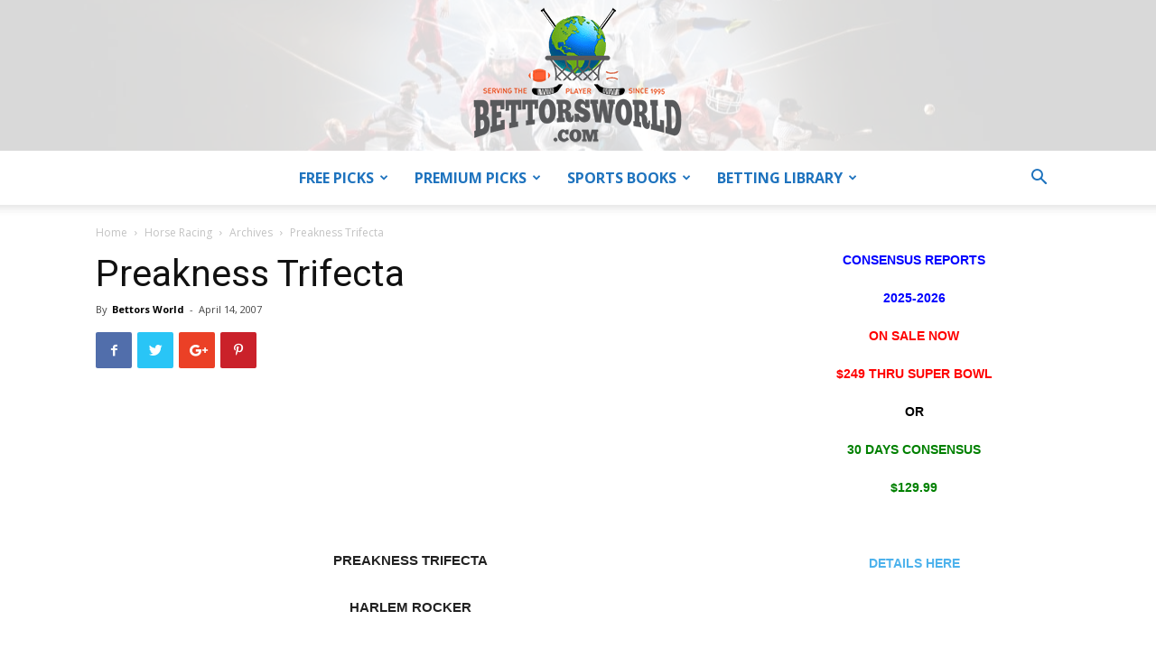

--- FILE ---
content_type: text/html; charset=UTF-8
request_url: https://www.bettorsworld.com/horse-racing/2007/preakness-trifecta/
body_size: 15427
content:
<!doctype html >
<!--[if IE 8]>    <html class="ie8" lang="en"> <![endif]-->
<!--[if IE 9]>    <html class="ie9" lang="en"> <![endif]-->
<!--[if gt IE 8]><!--> <html lang="en-US" prefix="og: https://ogp.me/ns#"> <!--<![endif]-->
<head>
<title>Preakness Trifecta - Bettors World</title>
    
    <meta charset="UTF-8" />
    <meta name="viewport" content="width=device-width, initial-scale=1.0">
    <link rel="pingback" href="https://www.bettorsworld.com/xmlrpc.php" />
    	<style>img:is([sizes="auto" i], [sizes^="auto," i]) { contain-intrinsic-size: 3000px 1500px }</style>
	<link rel="icon" type="image/png" href="https://bettorsworld.com/wp-content/uploads/2019/04/earth-500x476.jpg">
<!-- Search Engine Optimization by Rank Math - https://rankmath.com/ -->
<meta name="description" content="A look at the Preakness stakes and how to bet a trifecta to increase your winnings."/>
<meta name="robots" content="follow, index, max-snippet:-1, max-video-preview:-1, max-image-preview:large"/>
<link rel="canonical" href="https://www.bettorsworld.com/horse-racing/2007/preakness-trifecta/" />
<meta property="og:locale" content="en_US" />
<meta property="og:type" content="article" />
<meta property="og:title" content="Preakness Trifecta - Bettors World" />
<meta property="og:description" content="A look at the Preakness stakes and how to bet a trifecta to increase your winnings." />
<meta property="og:url" content="https://www.bettorsworld.com/horse-racing/2007/preakness-trifecta/" />
<meta property="og:site_name" content="Bettors World" />
<meta property="article:section" content="Archives" />
<meta property="og:updated_time" content="2019-06-17T15:30:25-04:00" />
<meta property="article:published_time" content="2007-04-14T15:09:00-04:00" />
<meta property="article:modified_time" content="2019-06-17T15:30:25-04:00" />
<meta name="twitter:card" content="summary_large_image" />
<meta name="twitter:title" content="Preakness Trifecta - Bettors World" />
<meta name="twitter:description" content="A look at the Preakness stakes and how to bet a trifecta to increase your winnings." />
<meta name="twitter:site" content="@admin" />
<meta name="twitter:creator" content="@admin" />
<meta name="twitter:label1" content="Written by" />
<meta name="twitter:data1" content="Bettors World" />
<meta name="twitter:label2" content="Time to read" />
<meta name="twitter:data2" content="2 minutes" />
<script type="application/ld+json" class="rank-math-schema">{"@context":"https://schema.org","@graph":[{"@type":["Person","Organization"],"@id":"https://www.bettorsworld.com/#person","name":"Bettors World","sameAs":["https://twitter.com/admin"],"logo":{"@type":"ImageObject","@id":"https://www.bettorsworld.com/#logo","url":"https://www.bettorsworld.com/wp-content/uploads/2019/05/Bettorsworld.png","contentUrl":"https://www.bettorsworld.com/wp-content/uploads/2019/05/Bettorsworld.png","caption":"Bettors World","inLanguage":"en-US","width":"250","height":"167"},"image":{"@type":"ImageObject","@id":"https://www.bettorsworld.com/#logo","url":"https://www.bettorsworld.com/wp-content/uploads/2019/05/Bettorsworld.png","contentUrl":"https://www.bettorsworld.com/wp-content/uploads/2019/05/Bettorsworld.png","caption":"Bettors World","inLanguage":"en-US","width":"250","height":"167"}},{"@type":"WebSite","@id":"https://www.bettorsworld.com/#website","url":"https://www.bettorsworld.com","name":"Bettors World","publisher":{"@id":"https://www.bettorsworld.com/#person"},"inLanguage":"en-US"},{"@type":"WebPage","@id":"https://www.bettorsworld.com/horse-racing/2007/preakness-trifecta/#webpage","url":"https://www.bettorsworld.com/horse-racing/2007/preakness-trifecta/","name":"Preakness Trifecta - Bettors World","datePublished":"2007-04-14T15:09:00-04:00","dateModified":"2019-06-17T15:30:25-04:00","isPartOf":{"@id":"https://www.bettorsworld.com/#website"},"inLanguage":"en-US"},{"@type":"Person","@id":"https://www.bettorsworld.com/horse-racing/2007/preakness-trifecta/#author","name":"Bettors World","image":{"@type":"ImageObject","@id":"https://secure.gravatar.com/avatar/f927c15f7f1d1341551aafab7b99c6a9ac2e47ea6c1fd60b4d49684a84043b43?s=96&amp;d=mm&amp;r=g","url":"https://secure.gravatar.com/avatar/f927c15f7f1d1341551aafab7b99c6a9ac2e47ea6c1fd60b4d49684a84043b43?s=96&amp;d=mm&amp;r=g","caption":"Bettors World","inLanguage":"en-US"}},{"@type":"BlogPosting","headline":"Preakness Trifecta - Bettors World","datePublished":"2007-04-14T15:09:00-04:00","dateModified":"2019-06-17T15:30:25-04:00","author":{"@id":"https://www.bettorsworld.com/horse-racing/2007/preakness-trifecta/#author","name":"Bettors World"},"publisher":{"@id":"https://www.bettorsworld.com/#person"},"description":"A look at the Preakness stakes and how to bet a trifecta to increase your winnings.","name":"Preakness Trifecta - Bettors World","@id":"https://www.bettorsworld.com/horse-racing/2007/preakness-trifecta/#richSnippet","isPartOf":{"@id":"https://www.bettorsworld.com/horse-racing/2007/preakness-trifecta/#webpage"},"inLanguage":"en-US","mainEntityOfPage":{"@id":"https://www.bettorsworld.com/horse-racing/2007/preakness-trifecta/#webpage"}}]}</script>
<!-- /Rank Math WordPress SEO plugin -->

<link rel='dns-prefetch' href='//www.googletagmanager.com' />
<link rel='dns-prefetch' href='//fonts.googleapis.com' />
<link rel="alternate" type="application/rss+xml" title="Bettors World &raquo; Feed" href="https://www.bettorsworld.com/feed/" />
<link rel="alternate" type="application/rss+xml" title="Bettors World &raquo; Comments Feed" href="https://www.bettorsworld.com/comments/feed/" />
<link rel="alternate" type="application/rss+xml" title="Bettors World &raquo; Preakness Trifecta Comments Feed" href="https://www.bettorsworld.com/horse-racing/2007/preakness-trifecta/feed/" />
		<!-- This site uses the Google Analytics by MonsterInsights plugin v8.18 - Using Analytics tracking - https://www.monsterinsights.com/ -->
		<!-- Note: MonsterInsights is not currently configured on this site. The site owner needs to authenticate with Google Analytics in the MonsterInsights settings panel. -->
					<!-- No tracking code set -->
				<!-- / Google Analytics by MonsterInsights -->
		<link rel='stylesheet' id='load-font-css' href='https://www.bettorsworld.com/wp-content/themes/Newspaper/load-font.css' type='text/css' media='all' />
<link rel='stylesheet' id='wpos-slick-style-css' href='https://www.bettorsworld.com/wp-content/plugins/wp-responsive-recent-post-slider-pro/assets/css/slick.css' type='text/css' media='all' />
<link rel='stylesheet' id='wprpsp-public-style-css' href='https://www.bettorsworld.com/wp-content/plugins/wp-responsive-recent-post-slider-pro/assets/css/wprpsp-public.css' type='text/css' media='all' />
<link crossorigin="anonymous" rel='stylesheet' id='google-fonts-style-css' href='https://fonts.googleapis.com/css?family=Open+Sans%3A300italic%2C400%2C400italic%2C600%2C600italic%2C700%7CRoboto%3A300%2C400%2C400italic%2C500%2C500italic%2C700%2C900' type='text/css' media='all' />
<link rel='stylesheet' id='newsletter-css' href='https://www.bettorsworld.com/wp-content/plugins/newsletter/style.css' type='text/css' media='all' />
<link rel='stylesheet' id='tablepress-default-css' href='https://www.bettorsworld.com/wp-content/tablepress-combined.min.css' type='text/css' media='all' />
<link rel='stylesheet' id='tablepress-responsive-tables-css' href='https://www.bettorsworld.com/wp-content/plugins/tablepress-responsive-tables/css/tablepress-responsive.min.css' type='text/css' media='all' />
<link rel='stylesheet' id='mm_icomoon-css' href='https://www.bettorsworld.com/wp-content/plugins/mega_main_menu/framework/src/css/icomoon.css' type='text/css' media='all' />
<link rel='stylesheet' id='mmm_mega_main_menu-css' href='https://www.bettorsworld.com/wp-content/plugins/mega_main_menu/src/css/cache.skin.css' type='text/css' media='all' />
<link rel='stylesheet' id='js_composer_front-css' href='https://www.bettorsworld.com/wp-content/plugins/js_composer/assets/css/js_composer.min.css' type='text/css' media='all' />
<link rel='stylesheet' id='td-theme-css' href='https://www.bettorsworld.com/wp-content/themes/Newspaper/style.css' type='text/css' media='all' />
<script type="text/javascript" src="https://www.bettorsworld.com/wp-includes/js/jquery/jquery.min.js" id="jquery-core-js"></script>
<script type="text/javascript" src="https://www.bettorsworld.com/wp-includes/js/jquery/jquery-migrate.min.js" id="jquery-migrate-js"></script>

<!-- Google tag (gtag.js) snippet added by Site Kit -->
<!-- Google Analytics snippet added by Site Kit -->
<script type="text/javascript" src="https://www.googletagmanager.com/gtag/js?id=GT-WKXRD496" id="google_gtagjs-js" async></script>
<script type="text/javascript" id="google_gtagjs-js-after">
/* <![CDATA[ */
window.dataLayer = window.dataLayer || [];function gtag(){dataLayer.push(arguments);}
gtag("set","linker",{"domains":["www.bettorsworld.com"]});
gtag("js", new Date());
gtag("set", "developer_id.dZTNiMT", true);
gtag("config", "GT-WKXRD496");
/* ]]> */
</script>
<script type="text/javascript" id="ai-js-js-extra">
/* <![CDATA[ */
var MyAjax = {"ajaxurl":"https:\/\/www.bettorsworld.com\/wp-admin\/admin-ajax.php","security":"5c265aff6e"};
/* ]]> */
</script>
<script type="text/javascript" src="https://www.bettorsworld.com/wp-content/plugins/advanced-iframe/js/ai.min.js" id="ai-js-js"></script>
<link rel="https://api.w.org/" href="https://www.bettorsworld.com/wp-json/" /><link rel="alternate" title="JSON" type="application/json" href="https://www.bettorsworld.com/wp-json/wp/v2/posts/16647" /><link rel="EditURI" type="application/rsd+xml" title="RSD" href="https://www.bettorsworld.com/xmlrpc.php?rsd" />

<link rel='shortlink' href='https://www.bettorsworld.com/?p=16647' />
<link rel="alternate" title="oEmbed (JSON)" type="application/json+oembed" href="https://www.bettorsworld.com/wp-json/oembed/1.0/embed?url=https%3A%2F%2Fwww.bettorsworld.com%2Fhorse-racing%2F2007%2Fpreakness-trifecta%2F" />
<link rel="alternate" title="oEmbed (XML)" type="text/xml+oembed" href="https://www.bettorsworld.com/wp-json/oembed/1.0/embed?url=https%3A%2F%2Fwww.bettorsworld.com%2Fhorse-racing%2F2007%2Fpreakness-trifecta%2F&#038;format=xml" />
<meta name="generator" content="Site Kit by Google 1.170.0" /><!--[if lt IE 9]><script src="https://cdnjs.cloudflare.com/ajax/libs/html5shiv/3.7.3/html5shiv.js"></script><![endif]-->
    
<!-- Google AdSense meta tags added by Site Kit -->
<meta name="google-adsense-platform-account" content="ca-host-pub-2644536267352236">
<meta name="google-adsense-platform-domain" content="sitekit.withgoogle.com">
<!-- End Google AdSense meta tags added by Site Kit -->
<meta name="generator" content="Powered by WPBakery Page Builder - drag and drop page builder for WordPress."/>
<link rel="amphtml" href="https://www.bettorsworld.com/horse-racing/2007/preakness-trifecta/amp/">
<!-- JS generated by theme -->

<script>
    
    

	    var tdBlocksArray = []; //here we store all the items for the current page

	    //td_block class - each ajax block uses a object of this class for requests
	    function tdBlock() {
		    this.id = '';
		    this.block_type = 1; //block type id (1-234 etc)
		    this.atts = '';
		    this.td_column_number = '';
		    this.td_current_page = 1; //
		    this.post_count = 0; //from wp
		    this.found_posts = 0; //from wp
		    this.max_num_pages = 0; //from wp
		    this.td_filter_value = ''; //current live filter value
		    this.is_ajax_running = false;
		    this.td_user_action = ''; // load more or infinite loader (used by the animation)
		    this.header_color = '';
		    this.ajax_pagination_infinite_stop = ''; //show load more at page x
	    }


        // td_js_generator - mini detector
        (function(){
            var htmlTag = document.getElementsByTagName("html")[0];

	        if ( navigator.userAgent.indexOf("MSIE 10.0") > -1 ) {
                htmlTag.className += ' ie10';
            }

            if ( !!navigator.userAgent.match(/Trident.*rv\:11\./) ) {
                htmlTag.className += ' ie11';
            }

	        if ( navigator.userAgent.indexOf("Edge") > -1 ) {
                htmlTag.className += ' ieEdge';
            }

            if ( /(iPad|iPhone|iPod)/g.test(navigator.userAgent) ) {
                htmlTag.className += ' td-md-is-ios';
            }

            var user_agent = navigator.userAgent.toLowerCase();
            if ( user_agent.indexOf("android") > -1 ) {
                htmlTag.className += ' td-md-is-android';
            }

            if ( -1 !== navigator.userAgent.indexOf('Mac OS X')  ) {
                htmlTag.className += ' td-md-is-os-x';
            }

            if ( /chrom(e|ium)/.test(navigator.userAgent.toLowerCase()) ) {
               htmlTag.className += ' td-md-is-chrome';
            }

            if ( -1 !== navigator.userAgent.indexOf('Firefox') ) {
                htmlTag.className += ' td-md-is-firefox';
            }

            if ( -1 !== navigator.userAgent.indexOf('Safari') && -1 === navigator.userAgent.indexOf('Chrome') ) {
                htmlTag.className += ' td-md-is-safari';
            }

            if( -1 !== navigator.userAgent.indexOf('IEMobile') ){
                htmlTag.className += ' td-md-is-iemobile';
            }

        })();




        var tdLocalCache = {};

        ( function () {
            "use strict";

            tdLocalCache = {
                data: {},
                remove: function (resource_id) {
                    delete tdLocalCache.data[resource_id];
                },
                exist: function (resource_id) {
                    return tdLocalCache.data.hasOwnProperty(resource_id) && tdLocalCache.data[resource_id] !== null;
                },
                get: function (resource_id) {
                    return tdLocalCache.data[resource_id];
                },
                set: function (resource_id, cachedData) {
                    tdLocalCache.remove(resource_id);
                    tdLocalCache.data[resource_id] = cachedData;
                }
            };
        })();

    
    
var tds_login_sing_in_widget="show";
var td_viewport_interval_list=[{"limitBottom":767,"sidebarWidth":228},{"limitBottom":1018,"sidebarWidth":300},{"limitBottom":1140,"sidebarWidth":324}];
var td_ajax_url="https:\/\/www.bettorsworld.com\/wp-admin\/admin-ajax.php?td_theme_name=Newspaper&v=9.6.1";
var td_get_template_directory_uri="https:\/\/www.bettorsworld.com\/wp-content\/themes\/Newspaper";
var tds_snap_menu="snap";
var tds_logo_on_sticky="show_header_logo";
var tds_header_style="10";
var td_please_wait="Please wait...";
var td_email_user_pass_incorrect="User or password incorrect!";
var td_email_user_incorrect="Email or username incorrect!";
var td_email_incorrect="Email incorrect!";
var tds_more_articles_on_post_enable="";
var tds_more_articles_on_post_time_to_wait="";
var tds_more_articles_on_post_pages_distance_from_top=0;
var tds_theme_color_site_wide="#4db2ec";
var tds_smart_sidebar="";
var tdThemeName="Newspaper";
var td_magnific_popup_translation_tPrev="Previous (Left arrow key)";
var td_magnific_popup_translation_tNext="Next (Right arrow key)";
var td_magnific_popup_translation_tCounter="%curr% of %total%";
var td_magnific_popup_translation_ajax_tError="The content from %url% could not be loaded.";
var td_magnific_popup_translation_image_tError="The image #%curr% could not be loaded.";
var tdDateNamesI18n={"month_names":["January","February","March","April","May","June","July","August","September","October","November","December"],"month_names_short":["Jan","Feb","Mar","Apr","May","Jun","Jul","Aug","Sep","Oct","Nov","Dec"],"day_names":["Sunday","Monday","Tuesday","Wednesday","Thursday","Friday","Saturday"],"day_names_short":["Sun","Mon","Tue","Wed","Thu","Fri","Sat"]};
var td_ad_background_click_link="";
var td_ad_background_click_target="";
</script>


<!-- Header style compiled by theme -->

<style>
    
.td-header-wrap .td-header-top-menu-full,
    .td-header-wrap .top-header-menu .sub-menu {
        background-color: #282828;
    }
    .td-header-style-8 .td-header-top-menu-full {
        background-color: transparent;
    }
    .td-header-style-8 .td-header-top-menu-full .td-header-top-menu {
        background-color: #282828;
        padding-left: 15px;
        padding-right: 15px;
    }

    .td-header-wrap .td-header-top-menu-full .td-header-top-menu,
    .td-header-wrap .td-header-top-menu-full {
        border-bottom: none;
    }


    
    .td-header-top-menu,
    .td-header-top-menu a,
    .td-header-wrap .td-header-top-menu-full .td-header-top-menu,
    .td-header-wrap .td-header-top-menu-full a,
    .td-header-style-8 .td-header-top-menu,
    .td-header-style-8 .td-header-top-menu a,
    .td-header-top-menu .td-drop-down-search .entry-title a {
        color: #ffffff;
    }

    
    .top-header-menu .current-menu-item > a,
    .top-header-menu .current-menu-ancestor > a,
    .top-header-menu .current-category-ancestor > a,
    .top-header-menu li a:hover,
    .td-header-sp-top-widget .td-icon-search:hover {
        color: #1e73be;
    }

    
    .td-header-wrap .td-header-menu-wrap-full,
    .td-header-menu-wrap.td-affix,
    .td-header-style-3 .td-header-main-menu,
    .td-header-style-3 .td-affix .td-header-main-menu,
    .td-header-style-4 .td-header-main-menu,
    .td-header-style-4 .td-affix .td-header-main-menu,
    .td-header-style-8 .td-header-menu-wrap.td-affix,
    .td-header-style-8 .td-header-top-menu-full {
		background-color: #ffffff;
    }


    .td-boxed-layout .td-header-style-3 .td-header-menu-wrap,
    .td-boxed-layout .td-header-style-4 .td-header-menu-wrap,
    .td-header-style-3 .td_stretch_content .td-header-menu-wrap,
    .td-header-style-4 .td_stretch_content .td-header-menu-wrap {
    	background-color: #ffffff !important;
    }


    @media (min-width: 1019px) {
        .td-header-style-1 .td-header-sp-recs,
        .td-header-style-1 .td-header-sp-logo {
            margin-bottom: 28px;
        }
    }

    @media (min-width: 768px) and (max-width: 1018px) {
        .td-header-style-1 .td-header-sp-recs,
        .td-header-style-1 .td-header-sp-logo {
            margin-bottom: 14px;
        }
    }

    .td-header-style-7 .td-header-top-menu {
        border-bottom: none;
    }
    
    
    
    .sf-menu > .current-menu-item > a:after,
    .sf-menu > .current-menu-ancestor > a:after,
    .sf-menu > .current-category-ancestor > a:after,
    .sf-menu > li:hover > a:after,
    .sf-menu > .sfHover > a:after,
    .td_block_mega_menu .td-next-prev-wrap a:hover,
    .td-mega-span .td-post-category:hover,
    .td-header-wrap .black-menu .sf-menu > li > a:hover,
    .td-header-wrap .black-menu .sf-menu > .current-menu-ancestor > a,
    .td-header-wrap .black-menu .sf-menu > .sfHover > a,
    .td-header-wrap .black-menu .sf-menu > .current-menu-item > a,
    .td-header-wrap .black-menu .sf-menu > .current-menu-ancestor > a,
    .td-header-wrap .black-menu .sf-menu > .current-category-ancestor > a {
        background-color: #4486bf;
    }


    .td_block_mega_menu .td-next-prev-wrap a:hover {
        border-color: #4486bf;
    }

    .header-search-wrap .td-drop-down-search:before {
        border-color: transparent transparent #4486bf transparent;
    }

    .td_mega_menu_sub_cats .cur-sub-cat,
    .td_mod_mega_menu:hover .entry-title a,
    .td-theme-wrap .sf-menu ul .td-menu-item > a:hover,
    .td-theme-wrap .sf-menu ul .sfHover > a,
    .td-theme-wrap .sf-menu ul .current-menu-ancestor > a,
    .td-theme-wrap .sf-menu ul .current-category-ancestor > a,
    .td-theme-wrap .sf-menu ul .current-menu-item > a {
        color: #4486bf;
    }
    
    
    
    .td-header-wrap .td-header-menu-wrap .sf-menu > li > a,
    .td-header-wrap .td-header-menu-social .td-social-icon-wrap a,
    .td-header-style-4 .td-header-menu-social .td-social-icon-wrap i,
    .td-header-style-5 .td-header-menu-social .td-social-icon-wrap i,
    .td-header-style-6 .td-header-menu-social .td-social-icon-wrap i,
    .td-header-style-12 .td-header-menu-social .td-social-icon-wrap i,
    .td-header-wrap .header-search-wrap #td-header-search-button .td-icon-search {
        color: #1e73be;
    }
    .td-header-wrap .td-header-menu-social + .td-search-wrapper #td-header-search-button:before {
      background-color: #1e73be;
    }
    
    
    .td-header-wrap .td-header-menu-wrap.td-affix .sf-menu > li > a,
    .td-header-wrap .td-affix .td-header-menu-social .td-social-icon-wrap a,
    .td-header-style-4 .td-affix .td-header-menu-social .td-social-icon-wrap i,
    .td-header-style-5 .td-affix .td-header-menu-social .td-social-icon-wrap i,
    .td-header-style-6 .td-affix .td-header-menu-social .td-social-icon-wrap i,
    .td-header-style-12 .td-affix .td-header-menu-social .td-social-icon-wrap i,
    .td-header-wrap .td-affix .header-search-wrap .td-icon-search {
        color: #1e73be;
    }
    .td-header-wrap .td-affix .td-header-menu-social + .td-search-wrapper #td-header-search-button:before {
      background-color: #1e73be;
    }

    
    .td-header-wrap .td-header-menu-social .td-social-icon-wrap a {
        color: #1e73be;
    }

    
    @media (max-width: 767px) {
        body .td-header-wrap .td-header-main-menu {
            background-color: #ffffff !important;
        }
    }


    
    @media (max-width: 767px) {
        body #td-top-mobile-toggle i,
        .td-header-wrap .header-search-wrap .td-icon-search {
            color: #000000 !important;
        }
    }

    
    .td-banner-wrap-full,
    .td-header-style-11 .td-logo-wrap-full {
        background-color: #000000;
    }

    .td-header-style-11 .td-logo-wrap-full {
        border-bottom: 0;
    }

    @media (min-width: 1019px) {
        .td-header-style-2 .td-header-sp-recs,
        .td-header-style-5 .td-a-rec-id-header > div,
        .td-header-style-5 .td-g-rec-id-header > .adsbygoogle,
        .td-header-style-6 .td-a-rec-id-header > div,
        .td-header-style-6 .td-g-rec-id-header > .adsbygoogle,
        .td-header-style-7 .td-a-rec-id-header > div,
        .td-header-style-7 .td-g-rec-id-header > .adsbygoogle,
        .td-header-style-8 .td-a-rec-id-header > div,
        .td-header-style-8 .td-g-rec-id-header > .adsbygoogle,
        .td-header-style-12 .td-a-rec-id-header > div,
        .td-header-style-12 .td-g-rec-id-header > .adsbygoogle {
            margin-bottom: 24px !important;
        }
    }

    @media (min-width: 768px) and (max-width: 1018px) {
        .td-header-style-2 .td-header-sp-recs,
        .td-header-style-5 .td-a-rec-id-header > div,
        .td-header-style-5 .td-g-rec-id-header > .adsbygoogle,
        .td-header-style-6 .td-a-rec-id-header > div,
        .td-header-style-6 .td-g-rec-id-header > .adsbygoogle,
        .td-header-style-7 .td-a-rec-id-header > div,
        .td-header-style-7 .td-g-rec-id-header > .adsbygoogle,
        .td-header-style-8 .td-a-rec-id-header > div,
        .td-header-style-8 .td-g-rec-id-header > .adsbygoogle,
        .td-header-style-12 .td-a-rec-id-header > div,
        .td-header-style-12 .td-g-rec-id-header > .adsbygoogle {
            margin-bottom: 14px !important;
        }
    }

     
    .td-header-bg:before {
        background-image: url('https://bettorsworld.com/wp-content/uploads/2019/02/59848988_m.jpg');
    }

    
    .td-header-bg:before {
        background-size: auto;
    }

    
    .td-header-bg:before {
        background-position: center center;
    }

    
    .td-header-bg:before {
        opacity: .15;
    }





    
    .td_module_wrap .td-image-wrap:before {
        content: '';
        position: absolute;
        top: 0;
        left: 0;
        width: 100%;
        height: 100%;
        background-image: url(http://bettorsworld.com/wp-content/uploads/2019/04/earth-500x476.jpg);
        background-repeat: no-repeat;
        background-size: cover;
        background-position: center;
        z-index: -1;
    }



    
    ul.sf-menu > .td-menu-item > a,
    .td-theme-wrap .td-header-menu-social {
        font-size:16px;
	line-height:60px;
	font-weight:bold;
	
    }
    
    .td-mobile-content .sub-menu a {
        font-size:22px;
	
    }
    
    @media (min-width: 768px) {
        .td-header-style-4 .td-main-menu-logo img,
        .td-header-style-5 .td-main-menu-logo img,
        .td-header-style-6 .td-main-menu-logo img,
        .td-header-style-7 .td-header-sp-logo img,
        .td-header-style-12 .td-main-menu-logo img {
            max-height: 60px;
        }
        .td-header-style-4 .td-main-menu-logo,
        .td-header-style-5 .td-main-menu-logo,
        .td-header-style-6 .td-main-menu-logo,
        .td-header-style-7 .td-header-sp-logo,
        .td-header-style-12 .td-main-menu-logo {
            height: 60px;
        }
        .td-header-style-4 .td-main-menu-logo a,
        .td-header-style-5 .td-main-menu-logo a,
        .td-header-style-6 .td-main-menu-logo a,
        .td-header-style-7 .td-header-sp-logo a,
        .td-header-style-7 .td-header-sp-logo img,
        .td-header-style-12 .td-main-menu-logo a,
        .td-header-style-12 .td-header-menu-wrap .sf-menu > li > a {
            line-height: 60px;
        }
        .td-header-style-7 .sf-menu,
        .td-header-style-7 .td-header-menu-social {
            margin-top: 0;
        }
        .td-header-style-7 #td-top-search {
            top: 0;
            bottom: 0;
        }
        .td-header-wrap .header-search-wrap #td-header-search-button .td-icon-search {
            line-height: 60px;
        }
    }
</style>



<script type="application/ld+json">
    {
        "@context": "http://schema.org",
        "@type": "BreadcrumbList",
        "itemListElement": [
            {
                "@type": "ListItem",
                "position": 1,
                "item": {
                    "@type": "WebSite",
                    "@id": "https://www.bettorsworld.com/",
                    "name": "Home"
                }
            },
            {
                "@type": "ListItem",
                "position": 2,
                    "item": {
                    "@type": "WebPage",
                    "@id": "https://www.bettorsworld.com/horse-racing/",
                    "name": "Horse Racing"
                }
            }
            ,{
                "@type": "ListItem",
                "position": 3,
                    "item": {
                    "@type": "WebPage",
                    "@id": "https://www.bettorsworld.com/horse-racing/archives-horse-racing/",
                    "name": "Archives"                                
                }
            }
            ,{
                "@type": "ListItem",
                "position": 4,
                    "item": {
                    "@type": "WebPage",
                    "@id": "https://www.bettorsworld.com/horse-racing/2007/preakness-trifecta/",
                    "name": "Preakness Trifecta"                                
                }
            }    
        ]
    }
</script>
		<style type="text/css" id="wp-custom-css">
			body:not(.logged-in) .td-module-meta-info .td-post-views {
    display: none !important;
}

		</style>
		<noscript><style> .wpb_animate_when_almost_visible { opacity: 1; }</style></noscript></head>

<body class="wp-singular post-template-default single single-post postid-16647 single-format-standard wp-theme-Newspaper mmm mega_main_menu-2-1-8 preakness-trifecta global-block-template-1 white-menu wpb-js-composer js-comp-ver-6.7.0 vc_responsive td-full-layout" itemscope="itemscope" itemtype="https://schema.org/WebPage">

        <div class="td-scroll-up"><i class="td-icon-menu-up"></i></div>
    
    <div class="td-menu-background"></div>
<div id="td-mobile-nav">
    <div class="td-mobile-container">
        <!-- mobile menu top section -->
        <div class="td-menu-socials-wrap">
            <!-- socials -->
            <div class="td-menu-socials">
                            </div>
            <!-- close button -->
            <div class="td-mobile-close">
                <a href="#"><i class="td-icon-close-mobile"></i></a>
            </div>
        </div>

        <!-- login section -->
                    <div class="td-menu-login-section">
                
    <div class="td-guest-wrap">
        <div class="td-menu-avatar"><div class="td-avatar-container"><img alt='' src='https://secure.gravatar.com/avatar/?s=80&#038;d=mm&#038;r=g' srcset='https://secure.gravatar.com/avatar/?s=160&#038;d=mm&#038;r=g 2x' class='avatar avatar-80 photo avatar-default' height='80' width='80' decoding='async'/></div></div>
        <div class="td-menu-login"><a id="login-link-mob">Sign in</a></div>
    </div>
            </div>
        
        <!-- menu section -->
        <div class="td-mobile-content">
            <div class="menu-main-container"><ul id="menu-main" class="td-mobile-main-menu"><li id="menu-item-19358" class="menu-item menu-item-type-post_type menu-item-object-page menu-item-has-children menu-item-first menu-item-19358"><a href="https://www.bettorsworld.com/free-picks/">Free Picks<i class="td-icon-menu-right td-element-after"></i></a>
<ul class="sub-menu">
	<li id="menu-item-22369" class="menu-item menu-item-type-custom menu-item-object-custom menu-item-has-children menu-item-22369"><a href="https://www.bettorsworld.com/nfl/">Free NFL Picks<i class="td-icon-menu-right td-element-after"></i></a>
	<ul class="sub-menu">
		<li id="menu-item-17075" class="menu-item menu-item-type-post_type menu-item-object-page menu-item-17075"><a href="https://www.bettorsworld.com/the-black-cat-nfl-picks/">The Black Cat – NFL Picks</a></li>
		<li id="menu-item-21112" class="menu-item menu-item-type-post_type menu-item-object-page menu-item-21112"><a href="https://www.bettorsworld.com/nfl-against-public-picks/">NFL Against the Public Picks</a></li>
		<li id="menu-item-17078" class="menu-item menu-item-type-post_type menu-item-object-page menu-item-17078"><a href="https://www.bettorsworld.com/monday-night-football-picks/">Monday Night Football Picks Free – MNF Schedule</a></li>
	</ul>
</li>
	<li id="menu-item-22370" class="menu-item menu-item-type-custom menu-item-object-custom menu-item-22370"><a title="Free College Football Picks" href="https://www.bettorsworld.com/college-football/">College Football Picks</a></li>
	<li id="menu-item-22371" class="menu-item menu-item-type-custom menu-item-object-custom menu-item-22371"><a title="College Basketball Picks" href="https://www.bettorsworld.com/college-basketball/">College Basketball Picks</a></li>
	<li id="menu-item-22372" class="menu-item menu-item-type-custom menu-item-object-custom menu-item-22372"><a title="NBA Picks" href="https://www.bettorsworld.com/nba/">NBA Picks</a></li>
	<li id="menu-item-22373" class="menu-item menu-item-type-custom menu-item-object-custom menu-item-22373"><a href="https://www.bettorsworld.com/mlb/">MLB Picks</a></li>
	<li id="menu-item-17059" class="menu-item menu-item-type-taxonomy menu-item-object-category menu-item-17059"><a href="https://www.bettorsworld.com/nhl/">NHL Picks</a></li>
	<li id="menu-item-17061" class="menu-item menu-item-type-taxonomy menu-item-object-category menu-item-17061"><a href="https://www.bettorsworld.com/boxing/">Boxing Picks</a></li>
	<li id="menu-item-17054" class="menu-item menu-item-type-taxonomy menu-item-object-category current-post-ancestor current-menu-parent current-post-parent menu-item-17054"><a href="https://www.bettorsworld.com/horse-racing/">Horse Racing</a></li>
	<li id="menu-item-17062" class="menu-item menu-item-type-taxonomy menu-item-object-category menu-item-17062"><a href="https://www.bettorsworld.com/mma/">MMA</a></li>
	<li id="menu-item-17060" class="menu-item menu-item-type-taxonomy menu-item-object-category menu-item-17060"><a href="https://www.bettorsworld.com/world-cup/">World Cup</a></li>
	<li id="menu-item-17064" class="menu-item menu-item-type-taxonomy menu-item-object-category menu-item-17064"><a href="https://www.bettorsworld.com/miscellaneous-sports/">Miscellaneous Sports</a></li>
</ul>
</li>
<li id="menu-item-17043" class="menu-item menu-item-type-post_type menu-item-object-page menu-item-has-children menu-item-17043"><a href="https://www.bettorsworld.com/premium-picks/">Premium Picks<i class="td-icon-menu-right td-element-after"></i></a>
<ul class="sub-menu">
	<li id="menu-item-19390" class="menu-item menu-item-type-post_type menu-item-object-page menu-item-19390"><a href="https://www.bettorsworld.com/key-releases/">Key Releases</a></li>
	<li id="menu-item-19391" class="menu-item menu-item-type-post_type menu-item-object-page menu-item-19391"><a href="https://www.bettorsworld.com/score-predictions/">Score Predictions – College Football – NFL – College Basketball</a></li>
	<li id="menu-item-19394" class="menu-item menu-item-type-post_type menu-item-object-page menu-item-19394"><a href="https://www.bettorsworld.com/consensus-picks/">Football – Basketball Consensus Service Reports</a></li>
	<li id="menu-item-20890" class="menu-item menu-item-type-post_type menu-item-object-page menu-item-20890"><a href="https://www.bettorsworld.com/pricing/">2025 Available Packages + Prices</a></li>
</ul>
</li>
<li id="menu-item-17045" class="menu-item menu-item-type-post_type menu-item-object-page menu-item-has-children menu-item-17045"><a href="https://www.bettorsworld.com/sports-books/">Sports Books<i class="td-icon-menu-right td-element-after"></i></a>
<ul class="sub-menu">
	<li id="menu-item-17047" class="menu-item menu-item-type-post_type menu-item-object-page menu-item-17047"><a href="https://www.bettorsworld.com/sports-books/betonline/">Betonline</a></li>
	<li id="menu-item-17049" class="menu-item menu-item-type-post_type menu-item-object-page menu-item-17049"><a href="https://www.bettorsworld.com/sports-books/mybookie/">MyBookie</a></li>
</ul>
</li>
<li id="menu-item-17067" class="menu-item menu-item-type-taxonomy menu-item-object-category menu-item-has-children menu-item-17067"><a href="https://www.bettorsworld.com/betting-library/">Betting Library<i class="td-icon-menu-right td-element-after"></i></a>
<ul class="sub-menu">
	<li id="menu-item-17068" class="menu-item menu-item-type-taxonomy menu-item-object-category menu-item-17068"><a href="https://www.bettorsworld.com/betting-library/sports-betting-101-beyond/">Sports Betting 101 and Beyond</a></li>
	<li id="menu-item-17069" class="menu-item menu-item-type-taxonomy menu-item-object-category menu-item-17069"><a href="https://www.bettorsworld.com/betting-library/wiseguy-story/">Wiseguy Story</a></li>
</ul>
</li>
</ul></div>        </div>
    </div>

    <!-- register/login section -->
            <div id="login-form-mobile" class="td-register-section">
            
            <div id="td-login-mob" class="td-login-animation td-login-hide-mob">
            	<!-- close button -->
	            <div class="td-login-close">
	                <a href="#" class="td-back-button"><i class="td-icon-read-down"></i></a>
	                <div class="td-login-title">Sign in</div>
	                <!-- close button -->
		            <div class="td-mobile-close">
		                <a href="#"><i class="td-icon-close-mobile"></i></a>
		            </div>
	            </div>
	            <div class="td-login-form-wrap">
	                <div class="td-login-panel-title"><span>Welcome!</span>Log into your account</div>
	                <div class="td_display_err"></div>
	                <div class="td-login-inputs"><input class="td-login-input" type="text" name="login_email" id="login_email-mob" value="" required><label>your username</label></div>
	                <div class="td-login-inputs"><input class="td-login-input" type="password" name="login_pass" id="login_pass-mob" value="" required><label>your password</label></div>
	                <input type="button" name="login_button" id="login_button-mob" class="td-login-button" value="LOG IN">
	                <div class="td-login-info-text">
	                <a href="#" id="forgot-pass-link-mob">Forgot your password?</a>
	                </div>
	                
	                
	                
                </div>
            </div>

            
            
            
            
            <div id="td-forgot-pass-mob" class="td-login-animation td-login-hide-mob">
                <!-- close button -->
	            <div class="td-forgot-pass-close">
	                <a href="#" class="td-back-button"><i class="td-icon-read-down"></i></a>
	                <div class="td-login-title">Password recovery</div>
	            </div>
	            <div class="td-login-form-wrap">
	                <div class="td-login-panel-title">Recover your password</div>
	                <div class="td_display_err"></div>
	                <div class="td-login-inputs"><input class="td-login-input" type="text" name="forgot_email" id="forgot_email-mob" value="" required><label>your email</label></div>
	                <input type="button" name="forgot_button" id="forgot_button-mob" class="td-login-button" value="Send My Pass">
                </div>
            </div>
        </div>
    </div>    <div class="td-search-background"></div>
<div class="td-search-wrap-mob">
	<div class="td-drop-down-search" aria-labelledby="td-header-search-button">
		<form method="get" class="td-search-form" action="https://www.bettorsworld.com/">
			<!-- close button -->
			<div class="td-search-close">
				<a href="#"><i class="td-icon-close-mobile"></i></a>
			</div>
			<div role="search" class="td-search-input">
				<span>Search</span>
				<input id="td-header-search-mob" type="text" value="" name="s" autocomplete="off" />
			</div>
		</form>
		<div id="td-aj-search-mob"></div>
	</div>
</div>

    <style>
        @media (max-width: 767px) {
            .td-header-desktop-wrap {
                display: none;
            }
        }
        @media (min-width: 767px) {
            .td-header-mobile-wrap {
                display: none;
            }
        }
    </style>
    
    <div id="td-outer-wrap" class="td-theme-wrap">
    
        
            <div class="tdc-header-wrap ">

            <!--
Header style 10
-->

<div class="td-header-wrap td-header-style-10 td-header-background-image">
            <div class="td-header-bg td-container-wrap td_stretch_container"></div>
    
    
    <div class="td-banner-wrap-full td-logo-wrap-full td-logo-mobile-loaded td-container-wrap td_stretch_container">
        <div class="td-header-sp-logo">
            			<a class="td-main-logo" href="https://www.bettorsworld.com/">
				<img src="https://bettorsworld.com/wp-content/uploads/2019/05/FF-Bettorsworld.png" alt="BettorsWorld.com"/>
				<span class="td-visual-hidden">Bettors World</span>
			</a>
		        </div>
    </div>

	<div class="td-header-menu-wrap-full td-container-wrap td_stretch_container">
        
        <div class="td-header-menu-wrap td-header-gradient ">
			<div class="td-container td-header-row td-header-main-menu">
				<div id="td-header-menu" role="navigation">
    <div id="td-top-mobile-toggle"><a href="#"><i class="td-icon-font td-icon-mobile"></i></a></div>
    <div class="td-main-menu-logo td-logo-in-header">
        		<a class="td-mobile-logo td-sticky-header" href="https://www.bettorsworld.com/">
			<img src="http://bettorsworld.com/wp-content/uploads/2019/04/FF-Bettorsworld.com-LO-high-01-500x353.png" alt="BettorsWorld.com"/>
		</a>
			<a class="td-header-logo td-sticky-header" href="https://www.bettorsworld.com/">
			<img src="https://bettorsworld.com/wp-content/uploads/2019/05/FF-Bettorsworld.png" alt="BettorsWorld.com"/>
		</a>
	    </div>
    <div class="menu-main-container"><ul id="menu-main-1" class="sf-menu"><li class="menu-item menu-item-type-post_type menu-item-object-page menu-item-has-children menu-item-first td-menu-item td-normal-menu menu-item-19358"><a href="https://www.bettorsworld.com/free-picks/">Free Picks</a>
<ul class="sub-menu">
	<li class="menu-item menu-item-type-custom menu-item-object-custom menu-item-has-children td-menu-item td-normal-menu menu-item-22369"><a href="https://www.bettorsworld.com/nfl/">Free NFL Picks</a>
	<ul class="sub-menu">
		<li class="menu-item menu-item-type-post_type menu-item-object-page td-menu-item td-normal-menu menu-item-17075"><a href="https://www.bettorsworld.com/the-black-cat-nfl-picks/">The Black Cat – NFL Picks</a></li>
		<li class="menu-item menu-item-type-post_type menu-item-object-page td-menu-item td-normal-menu menu-item-21112"><a href="https://www.bettorsworld.com/nfl-against-public-picks/">NFL Against the Public Picks</a></li>
		<li class="menu-item menu-item-type-post_type menu-item-object-page td-menu-item td-normal-menu menu-item-17078"><a href="https://www.bettorsworld.com/monday-night-football-picks/">Monday Night Football Picks Free – MNF Schedule</a></li>
	</ul>
</li>
	<li class="menu-item menu-item-type-custom menu-item-object-custom td-menu-item td-normal-menu menu-item-22370"><a title="Free College Football Picks" href="https://www.bettorsworld.com/college-football/">College Football Picks</a></li>
	<li class="menu-item menu-item-type-custom menu-item-object-custom td-menu-item td-normal-menu menu-item-22371"><a title="College Basketball Picks" href="https://www.bettorsworld.com/college-basketball/">College Basketball Picks</a></li>
	<li class="menu-item menu-item-type-custom menu-item-object-custom td-menu-item td-normal-menu menu-item-22372"><a title="NBA Picks" href="https://www.bettorsworld.com/nba/">NBA Picks</a></li>
	<li class="menu-item menu-item-type-custom menu-item-object-custom td-menu-item td-normal-menu menu-item-22373"><a href="https://www.bettorsworld.com/mlb/">MLB Picks</a></li>
	<li class="menu-item menu-item-type-taxonomy menu-item-object-category td-menu-item td-normal-menu menu-item-17059"><a href="https://www.bettorsworld.com/nhl/">NHL Picks</a></li>
	<li class="menu-item menu-item-type-taxonomy menu-item-object-category td-menu-item td-normal-menu menu-item-17061"><a href="https://www.bettorsworld.com/boxing/">Boxing Picks</a></li>
	<li class="menu-item menu-item-type-taxonomy menu-item-object-category current-post-ancestor current-menu-parent current-post-parent td-menu-item td-normal-menu menu-item-17054"><a href="https://www.bettorsworld.com/horse-racing/">Horse Racing</a></li>
	<li class="menu-item menu-item-type-taxonomy menu-item-object-category td-menu-item td-normal-menu menu-item-17062"><a href="https://www.bettorsworld.com/mma/">MMA</a></li>
	<li class="menu-item menu-item-type-taxonomy menu-item-object-category td-menu-item td-normal-menu menu-item-17060"><a href="https://www.bettorsworld.com/world-cup/">World Cup</a></li>
	<li class="menu-item menu-item-type-taxonomy menu-item-object-category td-menu-item td-normal-menu menu-item-17064"><a href="https://www.bettorsworld.com/miscellaneous-sports/">Miscellaneous Sports</a></li>
</ul>
</li>
<li class="menu-item menu-item-type-post_type menu-item-object-page menu-item-has-children td-menu-item td-normal-menu menu-item-17043"><a href="https://www.bettorsworld.com/premium-picks/">Premium Picks</a>
<ul class="sub-menu">
	<li class="menu-item menu-item-type-post_type menu-item-object-page td-menu-item td-normal-menu menu-item-19390"><a href="https://www.bettorsworld.com/key-releases/">Key Releases</a></li>
	<li class="menu-item menu-item-type-post_type menu-item-object-page td-menu-item td-normal-menu menu-item-19391"><a href="https://www.bettorsworld.com/score-predictions/">Score Predictions – College Football – NFL – College Basketball</a></li>
	<li class="menu-item menu-item-type-post_type menu-item-object-page td-menu-item td-normal-menu menu-item-19394"><a href="https://www.bettorsworld.com/consensus-picks/">Football – Basketball Consensus Service Reports</a></li>
	<li class="menu-item menu-item-type-post_type menu-item-object-page td-menu-item td-normal-menu menu-item-20890"><a href="https://www.bettorsworld.com/pricing/">2025 Available Packages + Prices</a></li>
</ul>
</li>
<li class="menu-item menu-item-type-post_type menu-item-object-page menu-item-has-children td-menu-item td-normal-menu menu-item-17045"><a href="https://www.bettorsworld.com/sports-books/">Sports Books</a>
<ul class="sub-menu">
	<li class="menu-item menu-item-type-post_type menu-item-object-page td-menu-item td-normal-menu menu-item-17047"><a href="https://www.bettorsworld.com/sports-books/betonline/">Betonline</a></li>
	<li class="menu-item menu-item-type-post_type menu-item-object-page td-menu-item td-normal-menu menu-item-17049"><a href="https://www.bettorsworld.com/sports-books/mybookie/">MyBookie</a></li>
</ul>
</li>
<li class="menu-item menu-item-type-taxonomy menu-item-object-category menu-item-has-children td-menu-item td-normal-menu menu-item-17067"><a href="https://www.bettorsworld.com/betting-library/">Betting Library</a>
<ul class="sub-menu">
	<li class="menu-item menu-item-type-taxonomy menu-item-object-category td-menu-item td-normal-menu menu-item-17068"><a href="https://www.bettorsworld.com/betting-library/sports-betting-101-beyond/">Sports Betting 101 and Beyond</a></li>
	<li class="menu-item menu-item-type-taxonomy menu-item-object-category td-menu-item td-normal-menu menu-item-17069"><a href="https://www.bettorsworld.com/betting-library/wiseguy-story/">Wiseguy Story</a></li>
</ul>
</li>
</ul></div></div>

<div class="td-header-menu-social"></div>
    <div class="header-search-wrap">
        <div class="td-search-btns-wrap">
            <a id="td-header-search-button" href="#" role="button" class="dropdown-toggle " data-toggle="dropdown"><i class="td-icon-search"></i></a>
            <a id="td-header-search-button-mob" href="#" class="dropdown-toggle " data-toggle="dropdown"><i class="td-icon-search"></i></a>
        </div>

        <div class="td-drop-down-search" aria-labelledby="td-header-search-button">
            <form method="get" class="td-search-form" action="https://www.bettorsworld.com/">
                <div role="search" class="td-head-form-search-wrap">
                    <input id="td-header-search" type="text" value="" name="s" autocomplete="off" /><input class="wpb_button wpb_btn-inverse btn" type="submit" id="td-header-search-top" value="Search" />
                </div>
            </form>
            <div id="td-aj-search"></div>
        </div>
    </div>
			</div>
		</div>
	</div>

    
</div>
            </div>

            
<div class="td-main-content-wrap td-container-wrap">

    <div class="td-container td-post-template-default ">
        <div class="td-crumb-container"><div class="entry-crumbs"><span><a title="" class="entry-crumb" href="https://www.bettorsworld.com/">Home</a></span> <i class="td-icon-right td-bread-sep"></i> <span><a title="View all posts in Horse Racing" class="entry-crumb" href="https://www.bettorsworld.com/horse-racing/">Horse Racing</a></span> <i class="td-icon-right td-bread-sep"></i> <span><a title="View all posts in Archives" class="entry-crumb" href="https://www.bettorsworld.com/horse-racing/archives-horse-racing/">Archives</a></span> <i class="td-icon-right td-bread-sep td-bred-no-url-last"></i> <span class="td-bred-no-url-last">Preakness Trifecta</span></div></div>

        <div class="td-pb-row">
                                    <div class="td-pb-span8 td-main-content" role="main">
                            <div class="td-ss-main-content">
                                
    <article id="post-16647" class="post-16647 post type-post status-publish format-standard hentry category-archives-horse-racing category-horse-racing" itemscope itemtype="https://schema.org/Article">
        <div class="td-post-header">

            
            <header class="td-post-title">
                <h1 class="entry-title">Preakness Trifecta</h1>

                

                <div class="td-module-meta-info">
                    <div class="td-post-author-name"><div class="td-author-by">By</div> <a href="https://www.bettorsworld.com/author/admin/">Bettors World</a><div class="td-author-line"> - </div> </div>                    <span class="td-post-date td-post-date-no-dot"><time class="entry-date updated td-module-date" datetime="2007-04-14T15:09:00+00:00" >April 14, 2007</time></span>                                        <div class="td-post-views"><i class="td-icon-views"></i><span class="td-nr-views-16647">622</span></div>                </div>

            </header>

        </div>

        <div class="td-post-sharing-top"><div id="td_social_sharing_article_top" class="td-post-sharing td-ps-bg td-ps-notext td-post-sharing-style1 "><div class="td-post-sharing-visible"><a class="td-social-sharing-button td-social-sharing-button-js td-social-network td-social-facebook" href="https://www.facebook.com/sharer.php?u=https%3A%2F%2Fwww.bettorsworld.com%2Fhorse-racing%2F2007%2Fpreakness-trifecta%2F">
                                        <div class="td-social-but-icon"><i class="td-icon-facebook"></i></div>
                                        <div class="td-social-but-text">Facebook</div>
                                    </a><a class="td-social-sharing-button td-social-sharing-button-js td-social-network td-social-twitter" href="https://twitter.com/intent/tweet?text=Preakness+Trifecta&url=https%3A%2F%2Fwww.bettorsworld.com%2Fhorse-racing%2F2007%2Fpreakness-trifecta%2F&via=Bettors+World">
                                        <div class="td-social-but-icon"><i class="td-icon-twitter"></i></div>
                                        <div class="td-social-but-text">Twitter</div>
                                    </a><a class="td-social-sharing-button td-social-sharing-button-js td-social-network td-social-googleplus" href="https://plus.google.com/share?url=https://www.bettorsworld.com/horse-racing/2007/preakness-trifecta/">
                                        <div class="td-social-but-icon"><i class="td-icon-googleplus"></i></div>
                                        <div class="td-social-but-text">Google+</div>
                                    </a><a class="td-social-sharing-button td-social-sharing-button-js td-social-network td-social-pinterest" href="https://pinterest.com/pin/create/button/?url=https://www.bettorsworld.com/horse-racing/2007/preakness-trifecta/&amp;media=&description=Preakness+Trifecta">
                                        <div class="td-social-but-icon"><i class="td-icon-pinterest"></i></div>
                                        <div class="td-social-but-text">Pinterest</div>
                                    </a><a class="td-social-sharing-button td-social-sharing-button-js td-social-network td-social-whatsapp" href="whatsapp://send?text=Preakness+Trifecta %0A%0A https://www.bettorsworld.com/horse-racing/2007/preakness-trifecta/">
                                        <div class="td-social-but-icon"><i class="td-icon-whatsapp"></i></div>
                                        <div class="td-social-but-text">WhatsApp</div>
                                    </a></div><div class="td-social-sharing-hidden"><ul class="td-pulldown-filter-list"></ul><a class="td-social-sharing-button td-social-handler td-social-expand-tabs" href="#" data-block-uid="td_social_sharing_article_top">
                                    <div class="td-social-but-icon"><i class="td-icon-plus td-social-expand-tabs-icon"></i></div>
                                </a></div></div></div>

        <div class="td-post-content">

        
        <div class="td-a-rec td-a-rec-id-content_top  td_uid_2_697147957d417_rand td_block_template_1">
<style>
/* custom css */
.td_uid_2_697147957d417_rand.td-a-rec-img {
				    text-align: left;
				}
				.td_uid_2_697147957d417_rand.td-a-rec-img img {
                    margin: 0 auto 0 0;
                }
</style><div class="td-all-devices">
   <div class=" bw_ads_main_area_box " style="border-color: #0800ff !important"><div class="descriv" style="font-size: x-large;"><strong>Betonline Sportsbook</strong> - Fastest Payouts! #1 Rated Must Have Sportsbook! <a href="https://www.bettorsworld.com/go/betonline/"><strong><span style="text-decoration: underline;">Click Here</span> </strong></a></div></div>
</div></div><p align="center"><b> PREAKNESS TRIFECTA </b></p>
<p align="center"><b>HARLEM ROCKER</b></p>
<p align="center">May 17, 2008</p>
<p>If you&#8217;re under the assumption that Big Brown can&#8217;t be beaten in the Preakness, as many horse racing experts are, your only chance to make a decent Scoreon the race is by hitting an exotic wager such as a trifecta or an exacta. In that scenario, if a horse with decent odds such as Harlem Rocker hits the money, you may see a nice payoff. Plus, if your horse pulls the upset and you boxed them in your trifecta or exacta, you may be looking at a huge score.</p>
<p>Editors note &#8211; This article was written before Harlem Rocker was scratched. Be sure to check in with us on Saturday for all of Our selections for the preakness including the Trifecta.</p>
<p>Harlem Rocker may be one such horse. Though he is already gaining popularity rapidly, which won&#8217;t help us with the odds. But the way the money is going to be flowing in on the favorite for the Preakness, we may still see a nice price on this one. Harlem Rocker is trained by Todd Pletcher. He is 3 for 3 but untested thus far and is coming off an impressive win in the Withers at Aqueduct the end of April.</p><div class="td-a-rec td-a-rec-id-content_inline  td_uid_1_697147957d22b_rand td_block_template_1">
<style>
/* custom css */
.td_uid_1_697147957d22b_rand.td-a-rec-img {
				    text-align: left;
				}
				.td_uid_1_697147957d22b_rand.td-a-rec-img img {
                    margin: 0 auto 0 0;
                }
</style><div class="td-all-devices">
    <!-- This site is converting visitors into subscribers and customers with OptinMonster - https://optinmonster.com -->
<div id="om-fqimjnsn2la7wsjwi2oh-holder"></div>
<script type="text/javascript" src="https://a.opmnstr.com/app/js/api.min.js" data-campaign="fqimjnsn2la7wsjwi2oh" data-user="59754" async></script>
<!-- / https://optinmonster.com -->
</div></div>
<p>Harlem Rocker has just the right style for the Preakness. Just the right style for a horse you&#8217;re looking to land in the top 3. Harlem Rocker is a stalker. In the Withers, he shadowed the leaders for 3/4ths of the race and didn&#8217;t make his move until the stretch run. He breezed by the rest of the pack in the stretch to win easily. You can watch that race on You Tube by <a href="http://youtube.com/watch?v=8kYft1wY3ls" target="_blank" rel="noopener"> clicking here</a></p>
<p>With the Preakness field shaky to begin with, you have to consider using Harlem Rocker in any exotics. He is a must for your trifecta boxes. After all, his &#8220;Grandfather&#8221; is Holy Bull. Holy Bull was ranked 64th in the top 100 horses of the 20th century in Blood-Horse magazine. Holy Bull produced 2005 Kentucky Derby winner Giacomo as well as MACho Uno a former US champion 2 year old male. So, you could say, winning is in the family.</p>
<p>Even Big Browns cocky trainer Rick Dutrow has gone on record as saying Harlem Rocker is the only other horse in the field he has any respect for and he wasn&#8217;t worried about anyone in the Derby.</p>
<p>again, with 13 or 14 horses expected to run, and with Big Brown drawing most of the wagering action, there will be some other horses with some nice prices. There could be traffic problems, or Big Brown simply may not run well with just 2 weeks between races. So look for some nice speed horses as well as a closer or two for your trifecta wagering. They may just be a huge payout waiting for you with a little racing luck!</p>
<p>Check us out later this week. We&#8217;ll have Our official <a style="text-decoration: none;" href="http://www.bettorsworld.com/preakness-picks.htm"> Preakness selections </a> which will include Win, Place, Show and Our Trifecta and Exacta selections. Also check back after the race for the official 2008 <a href="http://www.bettorsworld.com/preakness-results-payouts.htm"> Preakness Results</a> and Payouts.</p>
<p align="center"><b>Have a look at Our other Preakness articles :</b></p>
<p align="center"><a href="http://www.bettorsworld.com/preakness-picks-analysis.htm"> 2008 Preakness Picks with Analysis</a></p>
<p align="center"><a href="http://www.bettorsworld.com/triple-crown-winners.htm"> Triple Crown Winners</a></p>
<p align="center"><a href="http://www.bettorsworld.com/big-brown-preakness.htm"> Big Brown Favored to win the Preakness</a></p>
<p align="center"><a href="http://www.bettorsworld.com/kentucky-derby.htm"> Triple Crown Odds</a></p>
<p align="center"><a href="http://www.bettorsworld.com/current-preakness-odds.htm"> Current Preakness Odds</a></p>
<p align="center"><a href="http://www.bettorsworld.com/preakness-stakes-winners.htm"> Preankess Notable Winners</a></p>
<p align="center"><a href="http://www.bettorsworld.com/horse-racing/"> Preakness Upset Prediction</a></p>
<p align="center"><a href="http://www.bettorsworld.com/preakness-contenders.htm"> 2008 Preakness Contenders</a></p>
<p align="center">
<div class="td-a-rec td-a-rec-id-content_bottom  td_uid_3_697147957d61f_rand td_block_template_1">
<style>
/* custom css */
.td_uid_3_697147957d61f_rand.td-a-rec-img {
				    text-align: left;
				}
				.td_uid_3_697147957d61f_rand.td-a-rec-img img {
                    margin: 0 auto 0 0;
                }
</style><div class="td-all-devices">
   <div class=" bw_ads_main_area_box " style="border-color: #0800ff !important"><div class="descriv" style="font-size: x-large;"><strong>Betonline Sportsbook</strong> - Fastest Payouts! #1 Rated Must Have Sportsbook! <a href="https://www.bettorsworld.com/go/betonline/"><strong><span style="text-decoration: underline;">Click Here</span> </strong></a></div></div>
</div></div>        </div>


        <footer>
                        
            <div class="td-post-source-tags">
                                            </div>

            <div class="td-post-sharing-bottom"><div class="td-post-sharing-classic"><iframe frameBorder="0" src="https://www.facebook.com/plugins/like.php?href=https://www.bettorsworld.com/horse-racing/2007/preakness-trifecta/&amp;layout=button_count&amp;show_faces=false&amp;width=105&amp;action=like&amp;colorscheme=light&amp;height=21" style="border:none; overflow:hidden; width:105px; height:21px; background-color:transparent;"></iframe></div><div id="td_social_sharing_article_bottom" class="td-post-sharing td-ps-bg td-ps-notext td-post-sharing-style1 "><div class="td-post-sharing-visible"><a class="td-social-sharing-button td-social-sharing-button-js td-social-network td-social-facebook" href="https://www.facebook.com/sharer.php?u=https%3A%2F%2Fwww.bettorsworld.com%2Fhorse-racing%2F2007%2Fpreakness-trifecta%2F">
                                        <div class="td-social-but-icon"><i class="td-icon-facebook"></i></div>
                                        <div class="td-social-but-text">Facebook</div>
                                    </a><a class="td-social-sharing-button td-social-sharing-button-js td-social-network td-social-twitter" href="https://twitter.com/intent/tweet?text=Preakness+Trifecta&url=https%3A%2F%2Fwww.bettorsworld.com%2Fhorse-racing%2F2007%2Fpreakness-trifecta%2F&via=Bettors+World">
                                        <div class="td-social-but-icon"><i class="td-icon-twitter"></i></div>
                                        <div class="td-social-but-text">Twitter</div>
                                    </a><a class="td-social-sharing-button td-social-sharing-button-js td-social-network td-social-googleplus" href="https://plus.google.com/share?url=https://www.bettorsworld.com/horse-racing/2007/preakness-trifecta/">
                                        <div class="td-social-but-icon"><i class="td-icon-googleplus"></i></div>
                                        <div class="td-social-but-text">Google+</div>
                                    </a><a class="td-social-sharing-button td-social-sharing-button-js td-social-network td-social-pinterest" href="https://pinterest.com/pin/create/button/?url=https://www.bettorsworld.com/horse-racing/2007/preakness-trifecta/&amp;media=&description=Preakness+Trifecta">
                                        <div class="td-social-but-icon"><i class="td-icon-pinterest"></i></div>
                                        <div class="td-social-but-text">Pinterest</div>
                                    </a><a class="td-social-sharing-button td-social-sharing-button-js td-social-network td-social-whatsapp" href="whatsapp://send?text=Preakness+Trifecta %0A%0A https://www.bettorsworld.com/horse-racing/2007/preakness-trifecta/">
                                        <div class="td-social-but-icon"><i class="td-icon-whatsapp"></i></div>
                                        <div class="td-social-but-text">WhatsApp</div>
                                    </a></div><div class="td-social-sharing-hidden"><ul class="td-pulldown-filter-list"></ul><a class="td-social-sharing-button td-social-handler td-social-expand-tabs" href="#" data-block-uid="td_social_sharing_article_bottom">
                                    <div class="td-social-but-icon"><i class="td-icon-plus td-social-expand-tabs-icon"></i></div>
                                </a></div></div></div>            <div class="td-block-row td-post-next-prev"><div class="td-block-span6 td-post-prev-post"><div class="td-post-next-prev-content"><span>Previous article</span><a href="https://www.bettorsworld.com/mlb/2007/world-series-odds/">World Series Odds</a></div></div><div class="td-next-prev-separator"></div><div class="td-block-span6 td-post-next-post"><div class="td-post-next-prev-content"><span>Next article</span><a href="https://www.bettorsworld.com/nfl/2008/afc-east-preview/">AFC East Preview</a></div></div></div>            <div class="td-author-name vcard author" style="display: none"><span class="fn"><a href="https://www.bettorsworld.com/author/admin/">Bettors World</a></span></div>	        <span class="td-page-meta" itemprop="author" itemscope itemtype="https://schema.org/Person"><meta itemprop="name" content="Bettors World"></span><meta itemprop="datePublished" content="2007-04-14T15:09:00+00:00"><meta itemprop="dateModified" content="2019-06-17T15:30:25-04:00"><meta itemscope itemprop="mainEntityOfPage" itemType="https://schema.org/WebPage" itemid="https://www.bettorsworld.com/horse-racing/2007/preakness-trifecta/"/><span class="td-page-meta" itemprop="publisher" itemscope itemtype="https://schema.org/Organization"><span class="td-page-meta" itemprop="logo" itemscope itemtype="https://schema.org/ImageObject"><meta itemprop="url" content="https://bettorsworld.com/wp-content/uploads/2019/05/FF-Bettorsworld.png"></span><meta itemprop="name" content="Bettors World"></span><meta itemprop="headline " content="Preakness Trifecta"><span class="td-page-meta" itemprop="image" itemscope itemtype="https://schema.org/ImageObject"><meta itemprop="url" content="https://www.bettorsworld.com/wp-content/themes/Newspaper/images/no-thumb/td_meta_replacement.png"><meta itemprop="width" content="1068"><meta itemprop="height" content="580"></span>        </footer>

    </article> <!-- /.post -->

    
                            </div>
                        </div>
                        <div class="td-pb-span4 td-main-sidebar" role="complementary">
                            <div class="td-ss-main-sidebar">
                                <aside class="widget_text td_block_template_1 widget widget_custom_html"><div class="textwidget custom-html-widget"><p style="text-align: center;"><span style="color: #0000ff;"><strong>CONSENSUS REPORTS</strong></span></p>
<p style="text-align: center;"><span style="color: #0000ff;"><strong>2025-2026</strong></span></p>
<p style="text-align: center;"><span style="color: #ff0000;"><strong>ON SALE NOW</strong></span></p>

<p style="text-align: center;"><span style="color: #ff0000;"><strong>$249 THRU SUPER BOWL</strong></span></p>
<p style="text-align: center;"><span style="color: #000000;"><strong>OR</strong></span></p>
<p style="text-align: center;"><span style="color: #008000;"><strong>30 DAYS CONSENSUS</strong></span></p>
<p style="text-align: center;"><span style="color: #008000;"><strong>$129.99</strong></span></p>
<p style="text-align: center;">&nbsp;</p>
<p style="text-align: center;"><strong><a href="https://www.bettorsworld.com/consensus-picks/">DETAILS HERE</a></strong></p></div></aside><aside class="widget_text td_block_template_1 widget widget_custom_html"><div class="textwidget custom-html-widget"><div class="tnp tnp-subscription "><form action="https://www.bettorsworld.com/wp-admin/admin-ajax.php?action=tnp&amp;na=s" method="post"><input name="nlang" type="hidden" value="" />
<h3 class="tnp-field tnp-field-email"><span style="color: #008000;"><strong>FREE PICKS VIA EMAIL&nbsp; &nbsp; &nbsp; &nbsp; &nbsp; &nbsp; &nbsp; &nbsp; &nbsp; &nbsp;&nbsp;</strong></span></h3>
<div class="tnp-field tnp-field-email"><input id="tnp-3" class="tnp-email" name="ne" required="" type="email" value="" placeholder="" /></div>
<div class="tnp-field tnp-field-button" style="text-align: left;"><input class="tnp-submit" type="submit" value="Subscribe" /></div>
</form></div></div></aside>                            </div>
                        </div>
                            </div> <!-- /.td-pb-row -->
    </div> <!-- /.td-container -->
</div> <!-- /.td-main-content-wrap -->

<!-- Instagram -->




	<!-- Footer -->
	<div class="td-footer-wrapper td-footer-container td-container-wrap td-footer-template-4 td_stretch_container">
    <div class="td-container">

	    <div class="td-pb-row">
		    <div class="td-pb-span12">
                		    </div>
	    </div>

        <div class="td-pb-row">

            <div class="td-pb-span12">
                <div class="td-footer-info"><div class="footer-logo-wrap"><a href="https://www.bettorsworld.com/"><img src="https://bettorsworld.com/wp-content/uploads/2019/05/FF-Bettorsworld.png" alt="BettorsWorld.com" title=""/></a></div><div class="footer-text-wrap"><div class="footer-email-wrap">Contact us: <a href="mailto:bettorsworld@gmail.com">bettorsworld@gmail.com</a></div></div><div class="footer-social-wrap td-social-style-2"></div></div>            </div>
        </div>
    </div>
</div>
	<!-- Sub Footer -->
	    <div class="td-sub-footer-container td-container-wrap td_stretch_container">
        <div class="td-container">
            <div class="td-pb-row">
                <div class="td-pb-span td-sub-footer-menu">
                    <div class="menu-footer-container"><ul id="menu-footer" class="td-subfooter-menu"><li id="menu-item-19597" class="menu-item menu-item-type-post_type menu-item-object-page menu-item-first td-menu-item td-normal-menu menu-item-19597"><a href="https://www.bettorsworld.com/about/">About</a></li>
<li id="menu-item-19598" class="menu-item menu-item-type-post_type menu-item-object-page td-menu-item td-normal-menu menu-item-19598"><a href="https://www.bettorsworld.com/free-picks/">Free Picks</a></li>
<li id="menu-item-19600" class="menu-item menu-item-type-post_type menu-item-object-page td-menu-item td-normal-menu menu-item-19600"><a href="https://www.bettorsworld.com/premium-picks/">Premium Picks</a></li>
<li id="menu-item-19599" class="menu-item menu-item-type-post_type menu-item-object-page td-menu-item td-normal-menu menu-item-19599"><a href="https://www.bettorsworld.com/live-odds/">Live Odd</a></li>
<li id="menu-item-19601" class="menu-item menu-item-type-post_type menu-item-object-page td-menu-item td-normal-menu menu-item-19601"><a href="https://www.bettorsworld.com/sports-books/">Sports Books</a></li>
<li id="menu-item-19602" class="menu-item menu-item-type-custom menu-item-object-custom td-menu-item td-normal-menu menu-item-19602"><a href="https://bettorsworld.com/web/forums/">Forums</a></li>
<li id="menu-item-19603" class="menu-item menu-item-type-taxonomy menu-item-object-category td-menu-item td-normal-menu menu-item-19603"><a href="https://www.bettorsworld.com/betting-library/">Betting Library</a></li>
</ul></div>                </div>

                <div class="td-pb-span td-sub-footer-copy">
                    &copy; Copyright 2019 Bettors World. All Rights Reserved.                </div>
            </div>
        </div>
    </div>


</div><!--close td-outer-wrap-->

<script type="speculationrules">
{"prefetch":[{"source":"document","where":{"and":[{"href_matches":"\/*"},{"not":{"href_matches":["\/wp-*.php","\/wp-admin\/*","\/wp-content\/uploads\/*","\/wp-content\/*","\/wp-content\/plugins\/*","\/wp-content\/themes\/Newspaper\/*","\/*\\?(.+)"]}},{"not":{"selector_matches":"a[rel~=\"nofollow\"]"}},{"not":{"selector_matches":".no-prefetch, .no-prefetch a"}}]},"eagerness":"conservative"}]}
</script>


    <!--

        Theme: Newspaper by tagDiv.com 2019
        Version: 9.6.1 (rara)
        Deploy mode: deploy
        
        uid: 6971479580532
    -->

    
<!-- Custom css from theme panel -->
<style type="text/css" media="screen">
/* custom css theme panel */
/*For ADS*/
.bw_main_ad_div {
    /*background: #f2f2f2;
    padding: 30px;*/
    text-align: center;position: relative;    -webkit-animation-duration: .2s;
    -moz-animation-duration: .2s;
    -o-animation-duration: .2s;
    animation-duration: .2s;-webkit-animation-timing-function: linear;
    -moz-animation-timing-function: linear;
    -o-animation-timing-function: linear;
    animation-timing-function: linear;
}
.bw_inner_ad_div {
    border: 4px dashed #DDDCBD;
    background: #fff;
    border-radius: 20px;
    padding: 20px;
}
.bw_logo {
    max-width: 200px;
    margin: 0px auto;
    margin-bottom: 0px;
}
.textbox .title {
    font-family: inherit;
    font-size: 30px;
}
.textbox .title:after {
    content: '';
    height: 2px;
    background: #DDDCBD;
    width: 100px;
    display: block;
    margin: 10px auto;
    margin-top: 20px;
}
.descri {
    font-family: inherit;
    font-size: 16px;
    margin-top: 20px;
    margin-bottom: 20px;
}
.buttonsb .readmore {
    display: block;
    max-width: 200px;
    margin: 0px auto;
    margin-bottom: 30px;
    border: 1px solid;
    background: #111;
    color: #fff;
    border: 0px;
    text-decoration: none !important;
    font-size: 16px;
    padding: 10px;
}
.buttonsb .readmore:hover {border: 1px solid #111;  background: #fff;
    color: #111;}
.bw_ads_main_area_box {
    /* height: 200px; */
    border: 5px dashed #DDDCBD;
    padding: 20px;
    border-radius: 10px;
    box-shadow: 3px 3px 14px 0px rgba(0,0,0,0.3);
    overflow: hidden;
    background: #fff;
    margin-top: 20px;
    margin-bottom: 20px; 
  position: relative;transition: all 2s ease-in-out; opacity: 0;transform: scale3d(0.36, 0.36, 0.36);


}

.animateads {
    opacity: 1; transition: all 2s ease-in-out;
    transform: scale3d(1,1, 1);
}
.hidden {
  display: none;
}

.visuallyhidden {
  opacity: 0;
}
</style>

<script type="text/javascript">jQuery( window ).scroll(function($) {
    var box =jQuery('.bw_ads_main_area_box');
      setTimeout(function () {
      box.addClass('animateads');
    }, 20);
  
});</script>    <script type="text/javascript">
        jQuery(document).ready(function($) {
            if (!$('body').hasClass('logged-in')) {
                $('.td-post-views').remove();
            }
        });
    </script>
    <script type="text/javascript" id="ta_main_js-js-extra">
/* <![CDATA[ */
var thirsty_global_vars = {"home_url":"\/\/www.bettorsworld.com","ajax_url":"https:\/\/www.bettorsworld.com\/wp-admin\/admin-ajax.php","link_fixer_enabled":"yes","link_prefix":"go","link_prefixes":["recommends","go"],"post_id":"16647","enable_record_stats":"yes","enable_js_redirect":"yes","disable_thirstylink_class":""};
/* ]]> */
</script>
<script type="text/javascript" src="https://www.bettorsworld.com/wp-content/plugins/thirstyaffiliates/js/app/ta.min.js" id="ta_main_js-js"></script>
<script type="text/javascript" id="tap-gct-js-extra">
/* <![CDATA[ */
var tap_gct_vars = {"action_name":"Affiliate Link","page_slug":"\/horse-racing\/2007\/preakness-trifecta\/","home_url":"https:\/\/www.bettorsworld.com","script_type":"universal_ga","ga_func_name":"ga","event_action":"link_uri"};
/* ]]> */
</script>
<script type="text/javascript" src="https://www.bettorsworld.com/wp-content/plugins/thirstyaffiliates-pro/js/app/tap-gct.js" id="tap-gct-js"></script>
<script type="text/javascript" src="https://www.bettorsworld.com/wp-content/themes/Newspaper/js/tagdiv_theme.min.js" id="td-site-min-js"></script>
<script type="text/javascript" src="https://www.bettorsworld.com/wp-includes/js/comment-reply.min.js" id="comment-reply-js" async="async" data-wp-strategy="async"></script>
<script type="text/javascript" id="newsletter-js-extra">
/* <![CDATA[ */
var newsletter_data = {"action_url":"https:\/\/www.bettorsworld.com\/wp-admin\/admin-ajax.php"};
/* ]]> */
</script>
<script type="text/javascript" src="https://www.bettorsworld.com/wp-content/plugins/newsletter/main.js" id="newsletter-js"></script>
<script type="text/javascript" src="https://www.bettorsworld.com/wp-content/plugins/mega_main_menu/src/js/frontend.js" id="mmm_menu_functions-js"></script>

<!-- JS generated by theme -->

<script>
    

                jQuery().ready(function jQuery_ready() {
                    tdAjaxCount.tdGetViewsCountsAjax("post","[16647]");
                });
            

	

		(function(){
			var html_jquery_obj = jQuery('html');

			if (html_jquery_obj.length && (html_jquery_obj.is('.ie8') || html_jquery_obj.is('.ie9'))) {

				var path = 'https://www.bettorsworld.com/wp-content/themes/Newspaper/style.css';

				jQuery.get(path, function(data) {

					var str_split_separator = '#td_css_split_separator';
					var arr_splits = data.split(str_split_separator);
					var arr_length = arr_splits.length;

					if (arr_length > 1) {

						var dir_path = 'https://www.bettorsworld.com/wp-content/themes/Newspaper';
						var splited_css = '';

						for (var i = 0; i < arr_length; i++) {
							if (i > 0) {
								arr_splits[i] = str_split_separator + ' ' + arr_splits[i];
							}
							//jQuery('head').append('<style>' + arr_splits[i] + '</style>');

							var formated_str = arr_splits[i].replace(/\surl\(\'(?!data\:)/gi, function regex_function(str) {
								return ' url(\'' + dir_path + '/' + str.replace(/url\(\'/gi, '').replace(/^\s+|\s+$/gm,'');
							});

							splited_css += "<style>" + formated_str + "</style>";
						}

						var td_theme_css = jQuery('link#td-theme-css');

						if (td_theme_css.length) {
							td_theme_css.after(splited_css);
						}
					}
				});
			}
		})();

	
	
</script>


</body>
</html><!-- WP Fastest Cache file was created in 0.156 seconds, on January 21, 2026 @ 4:39 pm -->

--- FILE ---
content_type: text/html; charset=UTF-8
request_url: https://www.bettorsworld.com/wp-admin/admin-ajax.php?td_theme_name=Newspaper&v=9.6.1
body_size: -456
content:
{"16647":623}

--- FILE ---
content_type: text/css
request_url: https://www.bettorsworld.com/wp-content/themes/Newspaper/load-font.css
body_size: 12
content:
@font-face {
  font-family: 'newspaper';
  src: url('https://www.bettorsworld.com/wp-content/themes/Newspaper/images/icons/newspaper.eot?16');
  src: url('https://www.bettorsworld.com/wp-content/themes/Newspaper/images/icons/newspaper.eot?16#iefix') format('embedded-opentype'), url('https://www.bettorsworld.com/wp-content/themes/Newspaper/images/icons/newspaper.woff?16') format('woff'), url('https://www.bettorsworld.com/wp-content/themes/Newspaper/images/icons/newspaper.ttf?16') format('truetype'), url('https://www.bettorsworld.com/wp-content/themes/Newspaper/images/icons/newspaper.svg?16#newspaper') format('svg');
  font-weight: normal;
  font-style: normal;
}